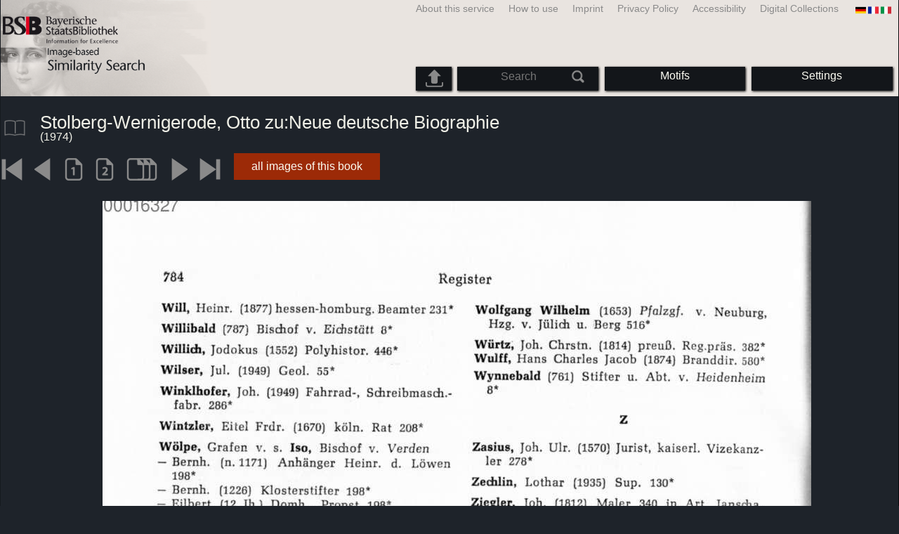

--- FILE ---
content_type: text/html; charset=utf-8
request_url: https://bildsuche.digitale-sammlungen.de/index.html?c=viewer&bandnummer=bsb00016327&pimage=798&v=150&nav=&l=en
body_size: 3676
content:
<!DOCTYPE html PUBLIC "-//W3C//DTD XHTML 1.0 Transitional//EN"
      "http://www.w3.org/TR/xhtml1/DTD/xhtml1-transitional.dtd">
<html xmlns="http://www.w3.org/1999/xhtml" xml:lang="en">

<head>
<script src="templates/jquery-custom/external/jquery/jquery.js" type="text/javascript"></script><meta http-equiv="content-type" content="text/html; charset=utf-8" />
<meta http-equiv="Content-Style-Type" content="text/css" />
<meta http-equiv="Content-Script-Type" content="text/javascript" />
<meta name="author" content="Bayerische Staatsbibliothek - Digitale Bibliothek, M&uuml;nchener Digitalisierungszentrum" />
<meta name="copyright" content="Bayerische Staatsbibliothek 1997-2026" />
<meta name="resource-type" content="document" />
<meta name="robots" content="index,follow" />
<meta name="revisit-after" content="604800" />
<meta name="expires" content="604800" />		
<meta name="distribution" content="global" />

<meta name="keywords" lang="en" content="
Stolberg-Wernigerode, Otto zu:Neue deutsche Biographie  ( 1974)  - Digitised Book from the copyright-free holdings of the Bavarian State Library Munich [Germany] 2007-2026 Image-based Similarity Search" /><title>
Stolberg-Wernigerode, Otto zu:Neue deutsche Biographie  ( 1974)  - Digitised Book from the copyright-free holdings of the Bavarian State Library Munich [Germany] 2007-2026 Image-based Similarity Search</title>
<link rel="stylesheet" href="mdzbildsuche2016.css" type="text/css"/>
<link rel="stylesheet" media="only screen and (min-width:0px) and (max-width:800px)" href="mdzbildsuche2016m.css"/>

<link rel="alternate" type="application/rss+xml" title="RSS 2.0" href="http://www.digitale-sammlungen.de/mdz/rss/mdz-rss.xml"/>
<link rel="shortcut icon" type="image/x-icon" href="img/bsb.ico"/>
<meta name="viewport" content="width=device-width, initial-scale=1">

<script type="text/javascript">
function showResult(str)
{
if (str.length==0)
  { 
  document.getElementById("livesearch").innerHTML="";
  document.getElementById("livesearch").style.border="0px";
  return;
  }
if (window.XMLHttpRequest)
  {// code for IE7+, Firefox, Chrome, Opera, Safari
  xmlhttp=new XMLHttpRequest();
  }
else
  {// code for IE6, IE5
  xmlhttp=new ActiveXObject("Microsoft.XMLHTTP");
  }
xmlhttp.onreadystatechange=function()
  {
  if (xmlhttp.readyState==4 && xmlhttp.status==200)
    {
    document.getElementById("livesearch").innerHTML=xmlhttp.responseText;
    document.getElementById("livesearch").style.border="0px solid #A5ACB2";
    }
  }
xmlhttp.open("GET","templates/livesuche_select.php?sq="+str,true);
xmlhttp.send();
}
</script></head>
<body>
<div id="loading"><img src="img/gears.gif" border=0></div>
  
<div class="main">
<a name="top"></a>
<form method="post" id="bildsucheformular" action="index.html?c=viewer&amp;kategoriennummer=1&amp;bandnummer=bsb00016327&amp;pimage=00798&amp;zeitintervall_von=1013&amp;zeitintervall_bis=1945&amp;einzelsegment=&amp;l=en"  enctype="multipart/form-data"><div class="title"><noscript><div class="javascript_message"><p class="smaller">Please activate Java Script for your Browser in order to use the full functionality of this service. Otherwise switch to the <a href="index.html?c=themensuche&amp;noscript=1&amp;l=en"><u>version of this page without Java Script</u></a>.</p></div></noscript><div class="banner"><div class="smallnav"><div class="languageselect_start"><div class="languageselect_int"><a href="index.html?c=impressum&amp;l=en" class="barnav1" style="border-right:none;"><img src="img/flag_all_de.png" class="languageselect_flag" alt="Select Language" /> </a></div><div class="languageselect_frame"><div class="languageselect"><a href="index.html?c=viewer&amp;bandnummer=bsb00016327&amp;pimage=00798&amp;einzelsegment=&amp;v=150&amp;l=de"><img src="img/flag-de_1.png" class="languageicon" alt="Select Language" /></a><a href="index.html?c=viewer&amp;bandnummer=bsb00016327&amp;pimage=00798&amp;einzelsegment=&amp;v=150&amp;l=de" class="languageselect">Deutsch</a></div><div class="languageselect"><a href="index.html?c=viewer&amp;bandnummer=bsb00016327&amp;pimage=00798&amp;einzelsegment=&amp;v=150&amp;l=es"><img src="img/flag-es_1.png" class="languageicon" alt="Select Language" /></a><a href="index.html?c=viewer&amp;bandnummer=bsb00016327&amp;pimage=00798&amp;einzelsegment=&amp;v=150&amp;l=es" class="languageselect">Español</a></div><div class="languageselect"><a href="index.html?c=viewer&amp;bandnummer=bsb00016327&amp;pimage=00798&amp;einzelsegment=&amp;v=150&amp;l=fr"><img src="img/flag-fr_1.png" class="languageicon" alt="Select Language" /></a><a href="index.html?c=viewer&amp;bandnummer=bsb00016327&amp;pimage=00798&amp;einzelsegment=&amp;v=150&amp;l=fr" class="languageselect">Français</a></div><div class="languageselect"><a href="index.html?c=viewer&amp;bandnummer=bsb00016327&amp;pimage=00798&amp;einzelsegment=&amp;v=150&amp;l=it"><img src="img/flag-it_1.png" class="languageicon" alt="Select Language" /></a><a href="index.html?c=viewer&amp;bandnummer=bsb00016327&amp;pimage=00798&amp;einzelsegment=&amp;v=150&amp;l=it" class="languageselect">Italiano</a></div><div class="languageselect"><a href="index.html?c=viewer&amp;bandnummer=bsb00016327&amp;pimage=00798&amp;einzelsegment=&amp;v=150&amp;l=nl"><img src="img/flag-nl_1.png" class="languageicon" alt="Select Language" /></a><a href="index.html?c=viewer&amp;bandnummer=bsb00016327&amp;pimage=00798&amp;einzelsegment=&amp;v=150&amp;l=nl" class="languageselect">Nederlands</a></div><div class="languageselect"><a href="index.html?c=viewer&amp;bandnummer=bsb00016327&amp;pimage=00798&amp;einzelsegment=&amp;v=150&amp;l=ro"><img src="img/flag-ro_1.png" class="languageicon" alt="Select Language" /></a><a href="index.html?c=viewer&amp;bandnummer=bsb00016327&amp;pimage=00798&amp;einzelsegment=&amp;v=150&amp;l=ro" class="languageselect">Română</a></div><div class="languageselect"><a href="index.html?c=viewer&amp;bandnummer=bsb00016327&amp;pimage=00798&amp;einzelsegment=&amp;v=150&amp;l=ru"><img src="img/flag-ru_1.png" class="languageicon" alt="Select Language" /></a><a href="index.html?c=viewer&amp;bandnummer=bsb00016327&amp;pimage=00798&amp;einzelsegment=&amp;v=150&amp;l=ru" class="languageselect">Русский</a></div></div></div><span class="nowrap"><a href="http://www.digitale-sammlungen.de/index.html?c=digitale_sammlungen&amp;l=en" class="barnav1" target="_blank">Digital Collections</a><a href="index.html?c=barrierefreiheit&amp;l=en" class="barnav1">Accessibility</a><a href="index.html?c=datenschutzerklaerung&amp;l=en" class="barnav1">Privacy Policy</a><a href="index.html?c=impressum&amp;l=en" class="barnav1">Imprint</a><a href="index.html?c=hinweise&amp;l=en" class="barnav1">How to use</a><a href="index.html?c=projekt&amp;l=en" class="barnav1">About this service</a></span></div><div class="logo"> <a href="index.html?c=start&amp;l=en"><img id="logo" alt="Image-based Similarity Search" src="img/bildsuche_logo_en.png" /></a></div><div class="navbar"><img class="imgnavicon" src="img/bsnav.png" alt="Navigation"><div class="cssmenu"><ul><li id="li_startseite"><a href="index.html?l=en" style="display:block;">Start</a></li><li id="li_hinweise"><a href="index.html?c=hinweise&amp;l=en" style="display:block;">How to use</a></li><li id="li_einstellungen"><a href="index.html?c=einstellungen&amp;lv=viewer&amp;bandnummer=bsb00016327&amp;pimage=00798&amp;einzelsegment=&amp;l=en" style="">Settings</a></li><li id="li_themen" class=""><a href="index.html?c=themensuche&amp;l=en"><span class="nowrap">Motifs</span></a><ul><li style="overflow:hidden;"><span class="nowrap"><a href="index.html?c=suche_kategorien&amp;kategoriennummer=1&amp;lv=1&amp;l=en" class="barnav">Humans</a></span></li><li style="overflow:hidden;"><span class="nowrap"><a href="index.html?c=suche_kategorien&amp;kategoriennummer=2&amp;lv=1&amp;l=en" class="barnav">Architecture</a></span></li><li style="overflow:hidden;"><span class="nowrap"><a href="index.html?c=suche_kategorien&amp;kategoriennummer=3&amp;lv=1&amp;l=en" class="barnav">Plants</a></span></li><li style="overflow:hidden;"><span class="nowrap"><a href="index.html?c=suche_kategorien&amp;kategoriennummer=14&amp;lv=1&amp;l=en" class="barnav">Animals</a></span></li><li style="overflow:hidden;"><span class="nowrap"><a href="index.html?c=suche_kategorien&amp;kategoriennummer=4&amp;lv=1&amp;l=en" class="barnav">Coats of Arms</a></span></li><li style="overflow:hidden;"><span class="nowrap"><a href="index.html?c=suche_kategorien&amp;kategoriennummer=18&amp;lv=1&amp;l=en" class="barnav">Miniatures</a></span></li><li style="overflow:hidden;"><span class="nowrap"><a href="index.html?c=suche_kategorien&amp;kategoriennummer=19&amp;lv=1&amp;l=en" class="barnav">Decorative Initials</a></span></li><li style="overflow:hidden;"><span class="nowrap"><a href="index.html?c=suche_kategorien&amp;kategoriennummer=6&amp;lv=1&amp;l=en" class="barnav">Townscapes</a></span></li><li style="overflow:hidden;"><span class="nowrap"><a href="index.html?c=suche_kategorien&amp;kategoriennummer=16&amp;lv=1&amp;l=en" class="barnav">Technology</a></span></li><li style="overflow:hidden;"><span class="nowrap"><a href="index.html?c=suche_kategorien&amp;kategoriennummer=5&amp;lv=1&amp;l=en" class="barnav">Maps</a></span></li><li style="overflow:hidden;"><span class="nowrap"><a href="index.html?c=suche_kategorien&amp;kategoriennummer=7&amp;lv=1&amp;l=en" class="barnav">Book Covers</a></span></li><li style="overflow:hidden;"><span class="nowrap"><a href="index.html?c=suche_kategorien&amp;kategoriennummer=8&amp;lv=1&amp;l=en" class="barnav">Title Pages</a></span></li><li style="overflow:hidden;"><span class="nowrap"><a href="index.html?c=suche_kategorien&amp;kategoriennummer=9&amp;lv=1&amp;l=en" class="barnav">Exlibris</a></span></li><li style="overflow:hidden;"><span class="nowrap"><a href="index.html?c=suche_kategorien&amp;kategoriennummer=10&amp;lv=1&amp;l=en" class="barnav">Martial Arts</a></span></li><li style="overflow:hidden;"><span class="nowrap"><a href="index.html?c=suche_kategorien&amp;kategoriennummer=12&amp;lv=1&amp;l=en" class="barnav">Vehicles</a></span></li><li style="overflow:hidden;"><span class="nowrap"><a href="index.html?c=suche_kategorien&amp;kategoriennummer=15&amp;lv=1&amp;l=en" class="barnav">Weapons</a></span></li><li style=""><a href="index.html?c=suche_zufall&amp;lv=1&amp;l=en" class="barnav"><span  class="nowrap">Random Selection</span></a></li></ul></li><li id="li_suchformular" class=""><span style="white-space: nowrap; padding:0px; margin:0px;"><input class="activeinput" onkeyup="showResult(this.value)" autocomplete="off" type="text" maxlength="45" name="suchbegriff"  placeholder="Search"value=""  style="background: transparent;"></input><input class="navbarsubmit" type="image" value="Search" style="" src="img/suchen.png" /></span><div id="livesearch_drop"><div id="livesearch"></div></div></li><li class="" id="li_upload"><a href="index.html?c=suche_sim_upload&amp;l=en"><img src="img/upload.png" style="width:25px;" class="visited" id="upload_icon" alt="Upload"/><span id="upload">Upload</span></a><ul><li style="overflow:hidden;"><span class="nowrap"><a href="index.html?c=suche_sim_upload&amp;l=en" style="display:block;">Upload</a></span></li></ul></li><li id="li_impressum"><a href="index.html?c=language&amp;lv=viewer&amp;bandnummer=bsb00016327&amp;pimage=00798&amp;einzelsegment=&amp;l=en" style="display:block;"><img src="img/flag_all.png" class="languageselect_flag" alt="Select Language" /> </a></li><li id="li_impressum"><a href="index.html?c=impressum&amp;l=en" style="display:block;">Imprint</a></li><li id="li_datenschutzerklaerung"><a href="index.html?c=datenschutzerklaerung&amp;l=en" style="display:block;">Privacy Policy</a></li><li id="li_barrierefreiheit"><a href="index.html?c=barrierefreiheit&amp;l=en" style="display:block;">Accessibility</a></li></ul></div></div></div></div><div class="maincontent">
		
		<div class="viewertitle"><div class="viewertitleicon"><img src="img/book.png" class="icon" alt="
Stolberg-Wernigerode, Otto zu:Neue deutsche Biographie" onerror="this.onerror=null;this.src='img/book.png';"/><div class="viewertitle_subframe"><a class="navi" href="index.html?c=viewer&amp;l=en&amp;bandnummer=bsb00016327&amp;pimage=00001&amp;v=2p&amp;nav="><img src="img/book.png" class="imagepreview" alt="Neue deutsche Biographie"/></a><h2>Neue deutsche Biographie </h2><p>Author: <span class="titeldaten">Stolberg-Wernigerode, Otto zu</span><br />Publishing place: <span class="titeldaten"><i>Berlin</i></span><br />Publishing house: <span class="titeldaten"><i>Duncker & Humblot</i></span><br />Year published: <span class="titeldaten">1974</span><br />Pages: <span class="titeldaten"><i>800</i></span><br />BSB Call Nr.: <span class="titeldaten"><i>Hbek/4 53.410-10</i></span><br />URN: <span class="titeldaten">urn:nbn:de:bvb:12-bsb00016327-3</span><br /></p><div class="switch2"><a class="barnav" target="_blank"  href="http://opacplus.bsb-muenchen.de/search?query=BV002341778">Open Catalog record</a></div><div class="switch2"><a class="barnav" target="_blank"  href="http://daten.digitale-sammlungen.de/~zend-bsb/metsexport/?zendid=bsb00016327">DFG Viewer</a></div><div class="switch2"><a class="barnav" target="_blank"  href="http://daten.digitale-sammlungen.de/~db/0001/bsb00016327/images/?nav=1&amp;seite=00798&amp;viewmode=1">MDZ Viewer</a></div><div class="bildtext" style="padding:0px; width:99%; margin-top:0%; clear:left;"><a href="https://rightsstatements.org/vocab/InC/1.0/?language=en" target="_blank"><img class="extern_link" src="img/externer_link_bs_w.gif" alt="" width="8" height="10" border="0">Terms of Use</a></div></div></div><div class="viewertitletext"><h1>
Stolberg-Wernigerode, Otto zu:Neue deutsche Biographie</h1><div class="label_einzelseite"> (1974)</div></div></div><div class="simple"><div class="imagenav_frame"><div class="imagenav_element"><a class="navi" href="index.html?c=viewer&amp;bandnummer=bsb00016327&amp;pimage=00001&amp;v=150&amp;nav=&amp;l=en"><img  class="imgnavicon" src="viewer/images/1.png" alt="first Page" /></a></div><div class="imagenav_element"><a class="navi" href="index.html?c=viewer&amp;bandnummer=bsb00016327&amp;pimage=797&amp;v=150&amp;nav=&amp;l=en"><img class="imgnavicon" src="viewer/images/2.png" alt="previous Page" /></a></div><div class="imagenav_element"><a class="navi" href="index.html?c=viewer&amp;bandnummer=bsb00016327&amp;pimage=00798&amp;v=100&amp;nav=&amp;l=en"><img class="imgnavicon" src="viewer/images/100p_g.png" alt="100%" /></a></div><div class="imagenav_element"><a class="navi" href="index.html?c=viewer&amp;bandnummer=bsb00016327&amp;pimage=00798&amp;v=2p&amp;nav=&amp;l=en"><img class="imgnavicon" src="viewer/images/2p_g.png" alt="Two Pages" /></a></div><div class="imagenav_element"><a class="navi" href="index.html?c=viewer&amp;bandnummer=bsb00016327&amp;pimage=00798&amp;v=5p&amp;nav=&amp;l=en"><img class="imgnavicon" src="viewer/images/multiplepages_g.png" alt="Multiple Pages" /></a></div><div class="imagenav_element"><a class="navi" href="index.html?c=viewer&amp;bandnummer=bsb00016327&amp;pimage=799&amp;v=150&amp;nav=&amp;l=en"><img class="imgnavicon" src="viewer/images/3.png" alt="next Page" /></a></div><div class="imagenav_element"><a class="navi" href="index.html?c=viewer&amp;bandnummer=bsb00016327&amp;pimage=800&amp;v=150&amp;nav=&amp;l=en"><img class="imgnavicon" src="viewer/images/4.png" alt="last Page" /></a></div><div class="imagenav_element" style="margin-top: 0px;"></div><div class="imagenav_element" style="margin-top: 0px;"><div class="switch2"><a href="index.html?c=band_segmente&amp;bandnummer=bsb00016327&amp;pimage=00798&amp;l=en" rel="external" class="barnav">all images of this book</a></div></div></div></div><div class="imageview"><div class="vertical_leftnav"></div><div class="singlepagefloat"><a class="navi" href="index.html?c=viewer&amp;l=en&amp;bandnummer=bsb00016327&amp;pimage=00799&amp;v=150&amp;nav="><img src="viewer/templates/viewimage.php?bandnummer=bsb00016327&amp;pimage=00798&amp;v=150" border="0" style="max-width:100%;" alt="Image 00798" onerror="this.onerror=null;this.src='img/none.png';" /></a></div></div></div>

<div class="footer">
<div class="bildtext" style="padding:0px; width:99%; margin-top:0%; clear:left;"><a href="https://rightsstatements.org/vocab/InC/1.0/?language=en" target="_blank"><img class="extern_link" src="img/externer_link_bs_w.gif" alt="" width="8" height="10" border="0">Terms of Use</a></div></div>


</form>
</div>

<div class="bildtext"><p class="evensmaller" style="display:block; clear:left; color:darkgray; margin-top:0.1%; font-size:60%;">Version 2.1.16 - HHI V 3.0 [11.03.2019] 0.1/0.55</p></div><script src="templates/bs_loader.js" type="text/javascript"></script>


</body>
</html>
